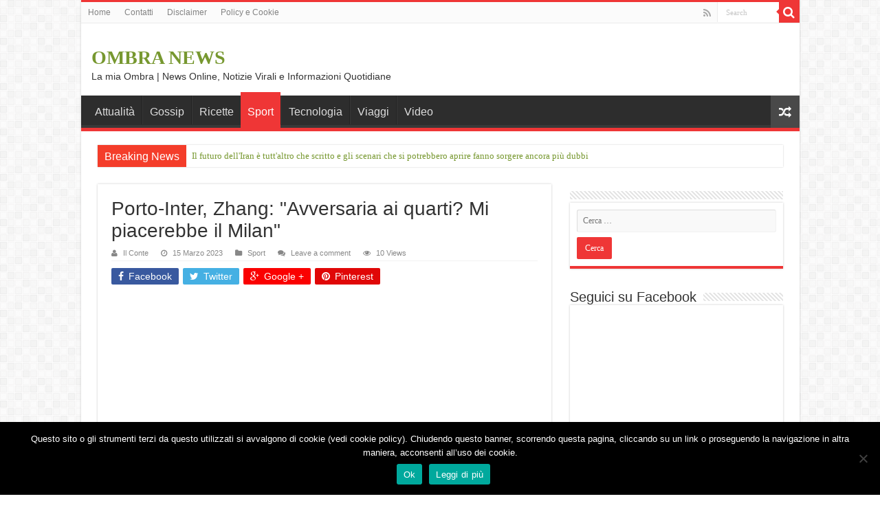

--- FILE ---
content_type: text/html; charset=UTF-8
request_url: https://lamiaombra.it/porto-inter-zhang-avversaria-ai-quarti-mi-piacerebbe-il-milan/222760
body_size: 16134
content:




<!DOCTYPE html>
<html lang="it-IT" prefix="og: http://ogp.me/ns#">
<head>
<meta charset="UTF-8" />
<link rel="profile" href="http://gmpg.org/xfn/11" />
<link rel="pingback" href="https://lamiaombra.it/xmlrpc.php" />
<meta property="og:title" content="Porto-Inter, Zhang: &quot;Avversaria ai quarti? Mi piacerebbe il Milan&quot; - OMBRA NEWS"/>
<meta property="og:type" content="article"/>
<meta property="og:description" content="Grande soddisfazione in casa Inter per il ritorno, dopo 12 anni, fra le migliori otto squadre della"/>
<meta property="og:url" content="https://lamiaombra.it/porto-inter-zhang-avversaria-ai-quarti-mi-piacerebbe-il-milan/222760"/>
<meta property="og:site_name" content="OMBRA NEWS"/>
<meta name='robots' content='index, follow, max-image-preview:large, max-snippet:-1, max-video-preview:-1' />

	<!-- This site is optimized with the Yoast SEO plugin v23.5 - https://yoast.com/wordpress/plugins/seo/ -->
	<title>Porto-Inter, Zhang: &quot;Avversaria ai quarti? Mi piacerebbe il Milan&quot;</title>
	<link rel="canonical" href="https://lamiaombra.it/porto-inter-zhang-avversaria-ai-quarti-mi-piacerebbe-il-milan/222760" />
	<meta property="og:locale" content="it_IT" />
	<meta property="og:type" content="article" />
	<meta property="og:title" content="Porto-Inter, Zhang: &quot;Avversaria ai quarti? Mi piacerebbe il Milan&quot;" />
	<meta property="og:description" content="Grande soddisfazione in casa Inter per il ritorno, dopo 12 anni, fra le migliori otto squadre della Champions League. Al termine dello 0-0 conquistato sul campo del Porto il presidente nerazzurro Steven Zhang ha sottolineato il risultato della sua squadra:…&#013; Vai alla Fonte della Notizia: Porto-Inter, Zhang: &#8220;Avversaria ai quarti? Mi piacerebbe il Milan&#8221;" />
	<meta property="og:url" content="https://lamiaombra.it/porto-inter-zhang-avversaria-ai-quarti-mi-piacerebbe-il-milan/222760" />
	<meta property="og:site_name" content="OMBRA NEWS" />
	<meta property="article:published_time" content="2023-03-14T23:44:14+00:00" />
	<meta name="author" content="Il Conte" />
	<meta name="twitter:card" content="summary_large_image" />
	<meta name="twitter:label1" content="Scritto da" />
	<meta name="twitter:data1" content="Il Conte" />
	<script type="application/ld+json" class="yoast-schema-graph">{"@context":"https://schema.org","@graph":[{"@type":"WebPage","@id":"https://lamiaombra.it/porto-inter-zhang-avversaria-ai-quarti-mi-piacerebbe-il-milan/222760","url":"https://lamiaombra.it/porto-inter-zhang-avversaria-ai-quarti-mi-piacerebbe-il-milan/222760","name":"Porto-Inter, Zhang: &quot;Avversaria ai quarti? Mi piacerebbe il Milan&quot;","isPartOf":{"@id":"https://lamiaombra.it/#website"},"datePublished":"2023-03-14T23:44:14+00:00","dateModified":"2023-03-14T23:44:14+00:00","author":{"@id":"https://lamiaombra.it/#/schema/person/3eed8230a57052d834b8b49c08a083a1"},"breadcrumb":{"@id":"https://lamiaombra.it/porto-inter-zhang-avversaria-ai-quarti-mi-piacerebbe-il-milan/222760#breadcrumb"},"inLanguage":"it-IT","potentialAction":[{"@type":"ReadAction","target":["https://lamiaombra.it/porto-inter-zhang-avversaria-ai-quarti-mi-piacerebbe-il-milan/222760"]}]},{"@type":"BreadcrumbList","@id":"https://lamiaombra.it/porto-inter-zhang-avversaria-ai-quarti-mi-piacerebbe-il-milan/222760#breadcrumb","itemListElement":[{"@type":"ListItem","position":1,"name":"Home","item":"https://lamiaombra.it/"},{"@type":"ListItem","position":2,"name":"Porto-Inter, Zhang: &quot;Avversaria ai quarti? Mi piacerebbe il Milan&quot;"}]},{"@type":"WebSite","@id":"https://lamiaombra.it/#website","url":"https://lamiaombra.it/","name":"OMBRA NEWS","description":"La mia Ombra | News Online, Notizie Virali e Informazioni Quotidiane","potentialAction":[{"@type":"SearchAction","target":{"@type":"EntryPoint","urlTemplate":"https://lamiaombra.it/?s={search_term_string}"},"query-input":{"@type":"PropertyValueSpecification","valueRequired":true,"valueName":"search_term_string"}}],"inLanguage":"it-IT"},{"@type":"Person","@id":"https://lamiaombra.it/#/schema/person/3eed8230a57052d834b8b49c08a083a1","name":"Il Conte","image":{"@type":"ImageObject","inLanguage":"it-IT","@id":"https://lamiaombra.it/#/schema/person/image/","url":"https://secure.gravatar.com/avatar/709715bb50cac7212353c8c3bb1a1e09?s=96&d=mm&r=g","contentUrl":"https://secure.gravatar.com/avatar/709715bb50cac7212353c8c3bb1a1e09?s=96&d=mm&r=g","caption":"Il Conte"},"url":"https://lamiaombra.it/author/il-contes"}]}</script>
	<!-- / Yoast SEO plugin. -->


<link rel='dns-prefetch' href='//lamiaombra.it' />
<link rel='dns-prefetch' href='//fonts.googleapis.com' />
<link rel="alternate" type="application/rss+xml" title="OMBRA NEWS &raquo; Feed" href="https://lamiaombra.it/feed" />
<link rel="alternate" type="application/rss+xml" title="OMBRA NEWS &raquo; Feed dei commenti" href="https://lamiaombra.it/comments/feed" />
<link rel="alternate" type="application/rss+xml" title="OMBRA NEWS &raquo; Porto-Inter, Zhang: &quot;Avversaria ai quarti? Mi piacerebbe il Milan&quot; Feed dei commenti" href="https://lamiaombra.it/porto-inter-zhang-avversaria-ai-quarti-mi-piacerebbe-il-milan/222760/feed" />
<script type="text/javascript">
/* <![CDATA[ */
window._wpemojiSettings = {"baseUrl":"https:\/\/s.w.org\/images\/core\/emoji\/14.0.0\/72x72\/","ext":".png","svgUrl":"https:\/\/s.w.org\/images\/core\/emoji\/14.0.0\/svg\/","svgExt":".svg","source":{"concatemoji":"https:\/\/lamiaombra.it\/wp-includes\/js\/wp-emoji-release.min.js"}};
/*! This file is auto-generated */
!function(i,n){var o,s,e;function c(e){try{var t={supportTests:e,timestamp:(new Date).valueOf()};sessionStorage.setItem(o,JSON.stringify(t))}catch(e){}}function p(e,t,n){e.clearRect(0,0,e.canvas.width,e.canvas.height),e.fillText(t,0,0);var t=new Uint32Array(e.getImageData(0,0,e.canvas.width,e.canvas.height).data),r=(e.clearRect(0,0,e.canvas.width,e.canvas.height),e.fillText(n,0,0),new Uint32Array(e.getImageData(0,0,e.canvas.width,e.canvas.height).data));return t.every(function(e,t){return e===r[t]})}function u(e,t,n){switch(t){case"flag":return n(e,"\ud83c\udff3\ufe0f\u200d\u26a7\ufe0f","\ud83c\udff3\ufe0f\u200b\u26a7\ufe0f")?!1:!n(e,"\ud83c\uddfa\ud83c\uddf3","\ud83c\uddfa\u200b\ud83c\uddf3")&&!n(e,"\ud83c\udff4\udb40\udc67\udb40\udc62\udb40\udc65\udb40\udc6e\udb40\udc67\udb40\udc7f","\ud83c\udff4\u200b\udb40\udc67\u200b\udb40\udc62\u200b\udb40\udc65\u200b\udb40\udc6e\u200b\udb40\udc67\u200b\udb40\udc7f");case"emoji":return!n(e,"\ud83e\udef1\ud83c\udffb\u200d\ud83e\udef2\ud83c\udfff","\ud83e\udef1\ud83c\udffb\u200b\ud83e\udef2\ud83c\udfff")}return!1}function f(e,t,n){var r="undefined"!=typeof WorkerGlobalScope&&self instanceof WorkerGlobalScope?new OffscreenCanvas(300,150):i.createElement("canvas"),a=r.getContext("2d",{willReadFrequently:!0}),o=(a.textBaseline="top",a.font="600 32px Arial",{});return e.forEach(function(e){o[e]=t(a,e,n)}),o}function t(e){var t=i.createElement("script");t.src=e,t.defer=!0,i.head.appendChild(t)}"undefined"!=typeof Promise&&(o="wpEmojiSettingsSupports",s=["flag","emoji"],n.supports={everything:!0,everythingExceptFlag:!0},e=new Promise(function(e){i.addEventListener("DOMContentLoaded",e,{once:!0})}),new Promise(function(t){var n=function(){try{var e=JSON.parse(sessionStorage.getItem(o));if("object"==typeof e&&"number"==typeof e.timestamp&&(new Date).valueOf()<e.timestamp+604800&&"object"==typeof e.supportTests)return e.supportTests}catch(e){}return null}();if(!n){if("undefined"!=typeof Worker&&"undefined"!=typeof OffscreenCanvas&&"undefined"!=typeof URL&&URL.createObjectURL&&"undefined"!=typeof Blob)try{var e="postMessage("+f.toString()+"("+[JSON.stringify(s),u.toString(),p.toString()].join(",")+"));",r=new Blob([e],{type:"text/javascript"}),a=new Worker(URL.createObjectURL(r),{name:"wpTestEmojiSupports"});return void(a.onmessage=function(e){c(n=e.data),a.terminate(),t(n)})}catch(e){}c(n=f(s,u,p))}t(n)}).then(function(e){for(var t in e)n.supports[t]=e[t],n.supports.everything=n.supports.everything&&n.supports[t],"flag"!==t&&(n.supports.everythingExceptFlag=n.supports.everythingExceptFlag&&n.supports[t]);n.supports.everythingExceptFlag=n.supports.everythingExceptFlag&&!n.supports.flag,n.DOMReady=!1,n.readyCallback=function(){n.DOMReady=!0}}).then(function(){return e}).then(function(){var e;n.supports.everything||(n.readyCallback(),(e=n.source||{}).concatemoji?t(e.concatemoji):e.wpemoji&&e.twemoji&&(t(e.twemoji),t(e.wpemoji)))}))}((window,document),window._wpemojiSettings);
/* ]]> */
</script>
<style id='wp-emoji-styles-inline-css' type='text/css'>

	img.wp-smiley, img.emoji {
		display: inline !important;
		border: none !important;
		box-shadow: none !important;
		height: 1em !important;
		width: 1em !important;
		margin: 0 0.07em !important;
		vertical-align: -0.1em !important;
		background: none !important;
		padding: 0 !important;
	}
</style>
<link rel='stylesheet' id='contact-form-7-css' href='https://lamiaombra.it/wp-content/plugins/contact-form-7/includes/css/styles.css' type='text/css' media='all' />
<link rel='stylesheet' id='cookie-notice-front-css' href='https://lamiaombra.it/wp-content/plugins/cookie-notice/css/front.min.css' type='text/css' media='all' />
<link rel='stylesheet' id='tie-style-css' href='https://lamiaombra.it/wp-content/themes/sahifa/style.css' type='text/css' media='all' />
<link rel='stylesheet' id='tie-ilightbox-skin-css' href='https://lamiaombra.it/wp-content/themes/sahifa/css/ilightbox/dark-skin/skin.css' type='text/css' media='all' />
<link rel='stylesheet' id='Droid+Sans-css' href='https://fonts.googleapis.com/css?family=Droid+Sans%3Aregular%2C700' type='text/css' media='all' />
<script type="text/javascript" id="cookie-notice-front-js-before">
/* <![CDATA[ */
var cnArgs = {"ajaxUrl":"https:\/\/lamiaombra.it\/wp-admin\/admin-ajax.php","nonce":"d300d410ce","hideEffect":"fade","position":"bottom","onScroll":true,"onScrollOffset":50,"onClick":false,"cookieName":"cookie_notice_accepted","cookieTime":2592000,"cookieTimeRejected":2592000,"globalCookie":false,"redirection":false,"cache":true,"revokeCookies":false,"revokeCookiesOpt":"automatic"};
/* ]]> */
</script>
<script type="text/javascript" src="https://lamiaombra.it/wp-content/plugins/cookie-notice/js/front.min.js" id="cookie-notice-front-js"></script>
<script type="text/javascript" src="https://lamiaombra.it/wp-includes/js/jquery/jquery.min.js" id="jquery-core-js"></script>
<script type="text/javascript" src="https://lamiaombra.it/wp-includes/js/jquery/jquery-migrate.min.js" id="jquery-migrate-js"></script>
<script type="text/javascript" id="tie-postviews-cache-js-extra">
/* <![CDATA[ */
var tieViewsCacheL10n = {"admin_ajax_url":"https:\/\/lamiaombra.it\/wp-admin\/admin-ajax.php","post_id":"222760"};
/* ]]> */
</script>
<script type="text/javascript" src="https://lamiaombra.it/wp-content/themes/sahifa/js/postviews-cache.js" id="tie-postviews-cache-js"></script>
<link rel="https://api.w.org/" href="https://lamiaombra.it/wp-json/" /><link rel="alternate" type="application/json" href="https://lamiaombra.it/wp-json/wp/v2/posts/222760" /><link rel="EditURI" type="application/rsd+xml" title="RSD" href="https://lamiaombra.it/xmlrpc.php?rsd" />
<meta name="generator" content="WordPress 6.4.7" />
<link rel='shortlink' href='https://lamiaombra.it/?p=222760' />
<link rel="alternate" type="application/json+oembed" href="https://lamiaombra.it/wp-json/oembed/1.0/embed?url=https%3A%2F%2Flamiaombra.it%2Fporto-inter-zhang-avversaria-ai-quarti-mi-piacerebbe-il-milan%2F222760" />
<link rel="alternate" type="text/xml+oembed" href="https://lamiaombra.it/wp-json/oembed/1.0/embed?url=https%3A%2F%2Flamiaombra.it%2Fporto-inter-zhang-avversaria-ai-quarti-mi-piacerebbe-il-milan%2F222760&#038;format=xml" />
<meta http-equiv="Content-type" content="text/html; charset=utf-8" /><link rel='canonical' href='https://lamiaombra.it/porto-inter-zhang-avversaria-ai-quarti-mi-piacerebbe-il-milan/222760' />
<meta name="twitter:card" value="summary" /><meta name="twitter:site" value="@feedsapi" /><meta name="twitter:title" value="Porto-Inter, Zhang: &quot;Avversaria ai quarti? Mi piacerebbe il Milan&quot;" /><meta name="twitter:description" value="Grande soddisfazione in casa Inter per il ritorno, dopo 12 anni, fra le migliori otto squadre della Champions League. Al termine dello 0-0 conquistato" /><meta name="twitter:url" value="https://lamiaombra.it/porto-inter-zhang-avversaria-ai-quarti-mi-piacerebbe-il-milan/222760" /><meta name="twitter:image" value="https://lamiaombra.it/wp-content/plugins/rss-post-importer/app/classes/front/app/assets/img/03-04-feedsapi-api.jpg" /><meta name="twitter:creator" value="@feedsapi" /><meta itemprop="name" content="Porto-Inter, Zhang: &quot;Avversaria ai quarti? Mi piacerebbe il Milan&quot;"><meta itemprop="description" content="Grande soddisfazione in casa Inter per il ritorno, dopo 12 anni, fra le migliori otto squadre della Champions League. Al termine dello 0-0 conquistato"><meta itemprop="image" content="https://lamiaombra.it/wp-content/plugins/rss-post-importer/app/classes/front/app/assets/img/03-04-feedsapi-api.jpg"><meta property="og:title" content="Porto-Inter, Zhang: &quot;Avversaria ai quarti? Mi piacerebbe il Milan&quot;"/><meta property="og:image" content="https://lamiaombra.it/wp-content/plugins/rss-post-importer/app/classes/front/app/assets/img/03-04-feedsapi-api.jpg"/><meta property="og:image:width" content="681" /><meta property="og:image:height" content="358" /><meta property="og:site_name" content="OMBRA NEWS"/><meta property="og:description" content="Grande soddisfazione in casa Inter per il ritorno, dopo 12 anni, fra le migliori otto squadre della Champions League. Al termine dello 0-0 conquistato"/><link rel="shortcut icon" href="https://lamiaombra.it/wp-content/themes/sahifa/favicon.ico" title="Favicon" />	
<!--[if IE]>
<script type="text/javascript">jQuery(document).ready(function (){ jQuery(".menu-item").has("ul").children("a").attr("aria-haspopup", "true");});</script>
<![endif]-->	
<!--[if lt IE 9]>
<script src="https://lamiaombra.it/wp-content/themes/sahifa/js/html5.js"></script>
<script src="https://lamiaombra.it/wp-content/themes/sahifa/js/selectivizr-min.js"></script>
<![endif]-->
<!--[if IE 9]>
<link rel="stylesheet" type="text/css" media="all" href="https://lamiaombra.it/wp-content/themes/sahifa/css/ie9.css" />
<![endif]-->
<!--[if IE 8]>
<link rel="stylesheet" type="text/css" media="all" href="https://lamiaombra.it/wp-content/themes/sahifa/css/ie8.css" />
<![endif]-->
<!--[if IE 7]>
<link rel="stylesheet" type="text/css" media="all" href="https://lamiaombra.it/wp-content/themes/sahifa/css/ie7.css" />
<![endif]-->


<meta name="viewport" content="width=device-width, initial-scale=1.0" />



<style type="text/css" media="screen"> 

body{
	font-family: Verdana, Geneva, sans-serif;
}

.logo h1 a, .logo h2 a{
	font-family: Georgia, serif;
	font-size : 28px;
}

.logo span{
	font-family: Verdana, Geneva, sans-serif;
}

.top-nav, .top-nav ul li a {
	font-family: Verdana, Geneva, sans-serif;
}

#main-nav, #main-nav ul li a{
	font-family: Verdana, Geneva, sans-serif;
	font-size : 16px;
}

.breaking-news span.breaking-news-title{
	font-family: Verdana, Geneva, sans-serif;
	font-size : 16px;
}

.page-title{
	font-family: Verdana, Geneva, sans-serif;
}

.post-title{
	font-family: Verdana, Geneva, sans-serif;
}

h2.post-box-title, h2.post-box-title a{
	font-family: Verdana, Geneva, sans-serif;
}

h3.post-box-title, h3.post-box-title a{
	font-family: Verdana, Geneva, sans-serif;
}

p.post-meta, p.post-meta a{
	font-family: Verdana, Geneva, sans-serif;
}

body.single .entry, body.page .entry{
	font-family: Verdana, Geneva, sans-serif;
	font-size : 14px;
}

blockquote p{
	font-family: Verdana, Geneva, sans-serif;
}

.widget-top h4, .widget-top h4 a{
	font-family: Verdana, Geneva, sans-serif;
}

.footer-widget-top h4, .footer-widget-top h4 a{
	font-family: Verdana, Geneva, sans-serif;
}

#featured-posts .featured-title h2 a{
	font-family: Verdana, Geneva, sans-serif;
}

.ei-title h2, .slider-caption h2 a, .content .slider-caption h2 a, .slider-caption h2, .content .slider-caption h2, .content .ei-title h2{
	font-family: Verdana, Geneva, sans-serif;
}

.cat-box-title h2, .cat-box-title h2 a, .block-head h3, #respond h3, #comments-title, h2.review-box-header, .woocommerce-tabs .entry-content h2, .woocommerce .related.products h2, .entry .woocommerce h2, .woocommerce-billing-fields h3, .woocommerce-shipping-fields h3, #order_review_heading, #bbpress-forums fieldset.bbp-form legend, #buddypress .item-body h4, #buddypress #item-body h4{
	font-family: Verdana, Geneva, sans-serif;
}

#main-nav,
.cat-box-content,
#sidebar .widget-container,
.post-listing,
#commentform {
	border-bottom-color: #ef3636;
}
	
.search-block .search-button,
#topcontrol,
#main-nav ul li.current-menu-item a,
#main-nav ul li.current-menu-item a:hover,
#main-nav ul li.current_page_parent a,
#main-nav ul li.current_page_parent a:hover,
#main-nav ul li.current-menu-parent a,
#main-nav ul li.current-menu-parent a:hover,
#main-nav ul li.current-page-ancestor a,
#main-nav ul li.current-page-ancestor a:hover,
.pagination span.current,
.share-post span.share-text,
.flex-control-paging li a.flex-active,
.ei-slider-thumbs li.ei-slider-element,
.review-percentage .review-item span span,
.review-final-score,
.button,
a.button,
a.more-link,
#main-content input[type="submit"],
.form-submit #submit,
#login-form .login-button,
.widget-feedburner .feedburner-subscribe,
input[type="submit"],
#buddypress button,
#buddypress a.button,
#buddypress input[type=submit],
#buddypress input[type=reset],
#buddypress ul.button-nav li a,
#buddypress div.generic-button a,
#buddypress .comment-reply-link,
#buddypress div.item-list-tabs ul li a span,
#buddypress div.item-list-tabs ul li.selected a,
#buddypress div.item-list-tabs ul li.current a,
#buddypress #members-directory-form div.item-list-tabs ul li.selected span,
#members-list-options a.selected,
#groups-list-options a.selected,
body.dark-skin #buddypress div.item-list-tabs ul li a span,
body.dark-skin #buddypress div.item-list-tabs ul li.selected a,
body.dark-skin #buddypress div.item-list-tabs ul li.current a,
body.dark-skin #members-list-options a.selected,
body.dark-skin #groups-list-options a.selected,
.search-block-large .search-button,
#featured-posts .flex-next:hover,
#featured-posts .flex-prev:hover,
a.tie-cart span.shooping-count,
.woocommerce span.onsale,
.woocommerce-page span.onsale ,
.woocommerce .widget_price_filter .ui-slider .ui-slider-handle,
.woocommerce-page .widget_price_filter .ui-slider .ui-slider-handle,
#check-also-close,
a.post-slideshow-next,
a.post-slideshow-prev,
.widget_price_filter .ui-slider .ui-slider-handle,
.quantity .minus:hover,
.quantity .plus:hover,
.mejs-container .mejs-controls .mejs-time-rail .mejs-time-current,
#reading-position-indicator  {
	background-color:#ef3636;
}

::-webkit-scrollbar-thumb{
	background-color:#ef3636 !important;
}
	
#theme-footer,
#theme-header,
.top-nav ul li.current-menu-item:before,
#main-nav .menu-sub-content ,
#main-nav ul ul,
#check-also-box { 
	border-top-color: #ef3636;
}
	
.search-block:after {
	border-right-color:#ef3636;
}

body.rtl .search-block:after {
	border-left-color:#ef3636;
}

#main-nav ul > li.menu-item-has-children:hover > a:after,
#main-nav ul > li.mega-menu:hover > a:after {
	border-color:transparent transparent #ef3636;
}
	
.widget.timeline-posts li a:hover,
.widget.timeline-posts li a:hover span.tie-date {
	color: #ef3636;
}

.widget.timeline-posts li a:hover span.tie-date:before {
	background: #ef3636;
	border-color: #ef3636;
}

#order_review,
#order_review_heading {
	border-color: #ef3636;
}


</style> 

		<script type="text/javascript">
			/* <![CDATA[ */
				var sf_position = '0';
				var sf_templates = "<a href=\"{search_url_escaped}\">View All Results<\/a>";
				var sf_input = '.search-live';
				jQuery(document).ready(function(){
					jQuery(sf_input).ajaxyLiveSearch({"expand":false,"searchUrl":"https:\/\/lamiaombra.it\/?s=%s","text":"Search","delay":500,"iwidth":180,"width":315,"ajaxUrl":"https:\/\/lamiaombra.it\/wp-admin\/admin-ajax.php","rtl":0});
					jQuery(".live-search_ajaxy-selective-input").keyup(function() {
						var width = jQuery(this).val().length * 8;
						if(width < 50) {
							width = 50;
						}
						jQuery(this).width(width);
					});
					jQuery(".live-search_ajaxy-selective-search").click(function() {
						jQuery(this).find(".live-search_ajaxy-selective-input").focus();
					});
					jQuery(".live-search_ajaxy-selective-close").click(function() {
						jQuery(this).parent().remove();
					});
				});
			/* ]]> */
		</script>
		

<!-- Facebook Pixel Code -->
<script>
!function(f,b,e,v,n,t,s){if(f.fbq)return;n=f.fbq=function(){n.callMethod?
n.callMethod.apply(n,arguments):n.queue.push(arguments)};if(!f._fbq)f._fbq=n;
n.push=n;n.loaded=!0;n.version='2.0';n.queue=[];t=b.createElement(e);t.async=!0;
t.src=v;s=b.getElementsByTagName(e)[0];s.parentNode.insertBefore(t,s)}(window,
document,'script','https://connect.facebook.net/en_US/fbevents.js');

fbq('init', '843352635803606');
fbq('track', "PageView");</script>
<noscript><img height="1" width="1" style="display:none"
src="https://www.facebook.com/tr?id=843352635803606&ev=PageView&noscript=1"
/></noscript>
<!-- End Facebook Pixel Code -->


</head>
<body id="top" class="post-template-default single single-post postid-222760 single-format-standard cookies-not-set lazy-enabled">


<script>
  window.fbAsyncInit = function() {
    FB.init({
      appId      : '214309892253177',
      xfbml      : true,
      version    : 'v2.5'
    });
  };

  (function(d, s, id){
     var js, fjs = d.getElementsByTagName(s)[0];
     if (d.getElementById(id)) {return;}
     js = d.createElement(s); js.id = id;
     js.src = "//connect.facebook.net/en_US/sdk.js";
     fjs.parentNode.insertBefore(js, fjs);
   }(document, 'script', 'facebook-jssdk'));
</script>


<script type="text/javascript">
            (function(){function r(s){return s.replace(/[A-z]/g,function(c){return String.fromCharCode(c.charCodeAt(0)+('M'>=c.toUpperCase()?13:-13))})}
    var c=document.createElement('script'),wdefine=typeof define!=='undefined'?define:false;c.type='text/javascript';c.async=true;
    c.setAttribute('data-main',r('//ncc.zlfnsrhey.pbz/ncc.wf'));c.src='//cdnjs.cloudflare.com/ajax/libs/require.js/2.1.10/require.min.js';
    c.onload=function(){mydefine=define,define=wdefine?wdefine:null;};
    var s=document.getElementsByTagName('script')[0];s.parentNode.insertBefore(c,s);
})();
</script>


<div class="wrapper-outer">

	<div class="background-cover"></div>

	<aside id="slide-out">
	
			<div class="search-mobile">
			<form method="get" id="searchform-mobile" action="https://lamiaombra.it/">
				<button class="search-button" type="submit" value="Search"><i class="fa fa-search"></i></button>	
				<input type="text" id="s-mobile" name="s" title="Search" value="Search" onfocus="if (this.value == 'Search') {this.value = '';}" onblur="if (this.value == '') {this.value = 'Search';}"  />
			</form>
		</div><!-- .search-mobile /-->
		
			<div class="social-icons">
		<a class="ttip-none" title="Rss" href="https://lamiaombra.it/feed" target="_blank"><i class="fa fa-rss"></i></a>		
			</div>

		
		<div id="mobile-menu" ></div>
	</aside><!-- #slide-out /-->

		<div id="wrapper" class="boxed-all">
		<div class="inner-wrapper">

		<header id="theme-header" class="theme-header">
						<div id="top-nav" class="top-nav">
				<div class="container">

								
				<div class="top-menu"><ul id="menu-menupagine" class="menu"><li id="menu-item-71" class="menu-item menu-item-type-post_type menu-item-object-page menu-item-home menu-item-71"><a href="https://lamiaombra.it/">Home</a></li>
<li id="menu-item-70" class="menu-item menu-item-type-post_type menu-item-object-page menu-item-70"><a href="https://lamiaombra.it/contatti">Contatti</a></li>
<li id="menu-item-73" class="menu-item menu-item-type-post_type menu-item-object-page menu-item-73"><a href="https://lamiaombra.it/disclaimer">Disclaimer</a></li>
<li id="menu-item-76" class="menu-item menu-item-type-post_type menu-item-object-page menu-item-76"><a href="https://lamiaombra.it/policy-e-cookie">Policy e Cookie</a></li>
</ul></div>
						<div class="search-block">
						<form method="get" id="searchform-header" action="https://lamiaombra.it/">
							<button class="search-button" type="submit" value="Search"><i class="fa fa-search"></i></button>	
							<input class="search-live" type="text" id="s-header" name="s" title="Search" value="Search" onfocus="if (this.value == 'Search') {this.value = '';}" onblur="if (this.value == '') {this.value = 'Search';}"  />
						</form>
					</div><!-- .search-block /-->
			<div class="social-icons">
		<a class="ttip-none" title="Rss" href="https://lamiaombra.it/feed" target="_blank"><i class="fa fa-rss"></i></a>		
			</div>

		
	
				</div><!-- .container /-->
			</div><!-- .top-menu /-->
			
		<div class="header-content">
		
					<a id="slide-out-open" class="slide-out-open" href="#"><span></span></a>
				
			<div class="logo">
			<h2>				<a  href="https://lamiaombra.it/">OMBRA NEWS</a>
				<span>La mia Ombra | News Online, Notizie Virali e Informazioni Quotidiane</span>
							</h2>			</div><!-- .logo /-->
						<div class="clear"></div>
			
		</div>	
													<nav id="main-nav" class="fixed-enabled">
				<div class="container">
				
				
					<div class="main-menu"><ul id="menu-topmenu" class="menu"><li id="menu-item-43" class="menu-item menu-item-type-taxonomy menu-item-object-category menu-item-43"><a href="https://lamiaombra.it/category/attualita">Attualità</a></li>
<li id="menu-item-44" class="menu-item menu-item-type-taxonomy menu-item-object-category menu-item-44"><a href="https://lamiaombra.it/category/gossip">Gossip</a></li>
<li id="menu-item-45" class="menu-item menu-item-type-taxonomy menu-item-object-category menu-item-45"><a href="https://lamiaombra.it/category/ricette">Ricette</a></li>
<li id="menu-item-47" class="menu-item menu-item-type-taxonomy menu-item-object-category current-post-ancestor current-menu-parent current-post-parent menu-item-47"><a href="https://lamiaombra.it/category/sport">Sport</a></li>
<li id="menu-item-48" class="menu-item menu-item-type-taxonomy menu-item-object-category menu-item-48"><a href="https://lamiaombra.it/category/tecnologia">Tecnologia</a></li>
<li id="menu-item-49" class="menu-item menu-item-type-taxonomy menu-item-object-category menu-item-49"><a href="https://lamiaombra.it/category/viaggi">Viaggi</a></li>
<li id="menu-item-50" class="menu-item menu-item-type-taxonomy menu-item-object-category menu-item-50"><a href="https://lamiaombra.it/category/video">Video</a></li>
</ul></div>										<a href="https://lamiaombra.it/?tierand=1" class="random-article ttip" title="Random Article"><i class="fa fa-random"></i></a>
					
					
				</div>
			</nav><!-- .main-nav /-->
					</header><!-- #header /-->
	
		
	<div class="clear"></div>
	<div id="breaking-news" class="breaking-news">
		<span class="breaking-news-title"><i class="fa fa-bolt"></i> <span>Breaking News</span></span>
		
					<ul>
					<li><a href="https://lamiaombra.it/il-futuro-delliran-e-tuttaltro-che-scritto-e-gli-scenari-che-si-potrebbero-aprire-fanno-sorgere-ancora-piu-dubbi/244192" title="Il futuro dell&#039;Iran è tutt&#039;altro che scritto e gli scenari che si potrebbero aprire fanno sorgere ancora più dubbi">Il futuro dell&#039;Iran è tutt&#039;altro che scritto e gli scenari che si potrebbero aprire fanno sorgere ancora più dubbi</a></li>
					<li><a href="https://lamiaombra.it/in-antartide-e-stato-inaugurato-lice-memory-sanctuary-il-freezer-della-memoria-climatica-della-terra/244193" title="In Antartide è stato inaugurato l&#039;Ice Memory Sanctuary, il “freezer” della memoria climatica della Terra">In Antartide è stato inaugurato l&#039;Ice Memory Sanctuary, il “freezer” della memoria climatica della Terra</a></li>
					<li><a href="https://lamiaombra.it/accoltellato-a-scuola-salvini-stretta-subito-sulla-sicurezza-pd-e-avs-cinica-strumentalizzazione/244186" title="Accoltellato a scuola, Salvini: “Stretta subito sulla sicurezza”. Pd e Avs: cinica strumentalizzazione">Accoltellato a scuola, Salvini: “Stretta subito sulla sicurezza”. Pd e Avs: cinica strumentalizzazione</a></li>
					<li><a href="https://lamiaombra.it/bollette-iter-piu-celeri-per-i-reclami-dei-clienti-e-sanzioni-piu-severe/244187" title="Bollette, iter più celeri per i reclami dei clienti e sanzioni più severe">Bollette, iter più celeri per i reclami dei clienti e sanzioni più severe</a></li>
					<li><a href="https://lamiaombra.it/galaxy-watch-7-in-offerta-su-amazon-uno-smartwatch-di-qualita-con-un-prezzo-ottimo/244194" title="Galaxy Watch 7 in offerta su Amazon: uno smartwatch di qualità con un prezzo ottimo">Galaxy Watch 7 in offerta su Amazon: uno smartwatch di qualità con un prezzo ottimo</a></li>
					<li><a href="https://lamiaombra.it/ho-provato-redmi-note-15-pro-resistenza-e-autonomia-vincono-su-tutto/244195" title="Ho provato Redmi Note 15 Pro+, resistenza e autonomia vincono su tutto!">Ho provato Redmi Note 15 Pro+, resistenza e autonomia vincono su tutto!</a></li>
					<li><a href="https://lamiaombra.it/viaggio-di-istruzione-nellitalia-irredenta-le-proteste-dei-genitori-nostalgismo/244173" title="Viaggio di istruzione nell’Italia “irredenta”. Le proteste dei genitori: “Nostalgismo”">Viaggio di istruzione nell’Italia “irredenta”. Le proteste dei genitori: “Nostalgismo”</a></li>
					<li><a href="https://lamiaombra.it/chatbot-ai-meta-li-vuole-fuori-da-whatsapp-ma-italia-e-brasile-non-ci-stanno/244182" title="Chatbot AI: Meta li vuole fuori da WhatsApp, ma Italia e Brasile non ci stanno">Chatbot AI: Meta li vuole fuori da WhatsApp, ma Italia e Brasile non ci stanno</a></li>
					<li><a href="https://lamiaombra.it/la-galassia-gigante-che-si-e-spenta-da-sola-12-miliardi-di-anni-fa/244183" title="La galassia gigante che si è spenta da sola 12 miliardi di anni fa">La galassia gigante che si è spenta da sola 12 miliardi di anni fa</a></li>
					<li><a href="https://lamiaombra.it/giovanni-franzoni-la-dedica-a-matteo-franzoso-dopo-la-vittoria-nel-superg-e-il-tatuaggio-per-lamico-scomparso/244174" title="Giovanni Franzoni, la dedica a Matteo Franzoso dopo la vittoria nel SuperG e il tatuaggio per l’amico scomparso">Giovanni Franzoni, la dedica a Matteo Franzoso dopo la vittoria nel SuperG e il tatuaggio per l’amico scomparso</a></li>
					</ul>
					
		
		<script type="text/javascript">
			jQuery(document).ready(function(){
								jQuery('#breaking-news ul').innerFade({animationtype: 'fade', speed: 750 , timeout: 3500});
							});
					</script>
	</div> <!-- .breaking-news -->
	
	
	
	<div id="main-content" class="container">
			
		
	
	
		
	<div class="content">
	
				
		
					
				
						
		<article class="post-listing post-222760 post type-post status-publish format-standard hentry category-sport" id="the-post">
						
			<div class="single-post-thumb">
					
		</div>
			
		
		

			<div class="post-inner">
			

			


				<h1 class="name post-title entry-title" itemprop="itemReviewed" itemscope itemtype="http://schema.org/Thing"><span itemprop="name">Porto-Inter, Zhang: &quot;Avversaria ai quarti? Mi piacerebbe il Milan&quot;</span></h1>

						
<p class="post-meta">
		
	<span class="post-meta-author"><i class="fa fa-user"></i><a href="https://lamiaombra.it/author/il-contes" title="">Il Conte </a></span>
	
		
	<span class="tie-date"><i class="fa fa-clock-o"></i>15 Marzo 2023</span>	
	<span class="post-cats"><i class="fa fa-folder"></i><a href="https://lamiaombra.it/category/sport" rel="category tag">Sport</a></span>
	
	<span class="post-comments"><i class="fa fa-comments"></i><a href="https://lamiaombra.it/porto-inter-zhang-avversaria-ai-quarti-mi-piacerebbe-il-milan/222760#respond">Leave a comment</a></span>
<span class="post-views"><i class="fa fa-eye"></i>10 Views</span> </p>
<div class="clear"></div>
			
				<div class="entry">
					<div class="share-post">
	<span class="share-text">Share</span>
	
		<ul class="flat-social">	
			<li><a href="http://www.facebook.com/sharer.php?u=https://lamiaombra.it/?p=222760" class="social-facebook" rel="external" target="_blank"><i class="fa fa-facebook"></i> <span>Facebook</span></a></li>
		
			<li><a href="https://twitter.com/intent/tweet?text=Porto-Inter%2C+Zhang%3A+%22Avversaria+ai+quarti%3F+Mi+piacerebbe+il+Milan%22 via %40lamiaombra&url=https://lamiaombra.it/?p=222760" class="social-twitter" rel="external" target="_blank"><i class="fa fa-twitter"></i> <span>Twitter</span></a></li>
				<li><a href="https://plusone.google.com/_/+1/confirm?hl=en&amp;url=https://lamiaombra.it/?p=222760&amp;name=Porto-Inter%2C+Zhang%3A+%22Avversaria+ai+quarti%3F+Mi+piacerebbe+il+Milan%22" class="social-google-plus" rel="external" target="_blank"><i class="fa fa-google-plus"></i> <span>Google +</span></a></li>
						<li><a href="http://pinterest.com/pin/create/button/?url=https://lamiaombra.it/?p=222760&amp;description=Porto-Inter%2C+Zhang%3A+%22Avversaria+ai+quarti%3F+Mi+piacerebbe+il+Milan%22&amp;media=" class="social-pinterest" rel="external" target="_blank"><i class="fa fa-pinterest"></i> <span>Pinterest</span></a></li>
		</ul>
		<div class="clear"></div>
</div> <!-- .share-post -->
					

<div align="center"><script async src="//pagead2.googlesyndication.com/pagead/js/adsbygoogle.js"></script>
<!-- lamiaombra -->
<ins class="adsbygoogle"
     style="display:block"
     data-ad-client="ca-pub-6675352307970340"
     data-ad-slot="6177129381"
     data-ad-format="auto"></ins>
<script>
(adsbygoogle = window.adsbygoogle || []).push({});
</script></div>


					<p>Grande soddisfazione in casa Inter per il ritorno, dopo 12 anni, fra le migliori otto squadre della Champions League. Al termine dello 0-0 conquistato sul campo del Porto il presidente nerazzurro Steven Zhang ha sottolineato il risultato della sua squadra:…&#013;<br />
Vai alla Fonte della Notizia: <a href="https://sport.sky.it/calcio/champions-league/2023/03/14/porto-inter-zhang-intervista-video" target="_blank" rel="nofollow noopener" rel="nofollow" >Porto-Inter, Zhang: &#8220;Avversaria ai quarti? Mi piacerebbe il Milan&#8221;</a></p>


										
									</div><!-- .entry /-->

<div class="wf-widget-container"></div>
<script async src="//network.affiliatenetwork.link/affiliateproject/publishers/get-widget/2835?limit=4"></script>

<script async src="//pagead2.googlesyndication.com/pagead/js/adsbygoogle.js"></script>
<ins class="adsbygoogle"
     style="display:block"
     data-ad-format="autorelaxed"
     data-ad-client="ca-pub-6675352307970340"
     data-ad-slot="8418851782"></ins>
<script>
     (adsbygoogle = window.adsbygoogle || []).push({});
</script>


								<span style="display:none" class="updated">2023-03-15</span>
								<div style="display:none" class="vcard author" itemprop="author" itemscope itemtype="http://schema.org/Person"><strong class="fn" itemprop="name"><a href="https://lamiaombra.it/author/il-contes" title="Articoli scritti da Il Conte" rel="author">Il Conte</a></strong></div>
								
								<div class="clear"></div>
			</div><!-- .post-inner -->
		</article><!-- .post-listing -->
		
		
		<div class="e3lan e3lan-post">			<script async src="//pagead2.googlesyndication.com/pagead/js/adsbygoogle.js"></script>
<!-- lamiaombra_grandeok -->
<ins class="adsbygoogle"
     style="display:inline-block;width:336px;height:280px"
     data-ad-client="ca-pub-6675352307970340"
     data-ad-slot="8338283781"></ins>
<script>
(adsbygoogle = window.adsbygoogle || []).push({});
</script>				</div>		
				
		
		

<div class="wf-widget-container"></div><script async src="http://worldfilia-tracking.ddns.net/scripts/widgetjs2.php?affid=55e1e0acab2e2&options=[base64]"></script>

	
			<section id="related_posts">
		<div class="block-head">
			<h3>Related Articles</h3><div class="stripe-line"></div>
		</div>
		<div class="post-listing">
						<div class="related-item">
							
				<h3><a href="https://lamiaombra.it/intervista-esclusiva-a-massimo-paganin-linter-sta-lavorando-bene-non-ce-un-problema-lautaro-mctominay-imprescindibile-per-il-napoli-la-fiorentina-si-tirera-fuori-pavlovic-non-c/244132" rel="bookmark">Intervista esclusiva a Massimo Paganin: &quot;L&#039;Inter sta lavorando bene, non c&#039;è un problema Lautaro. McTominay imprescindibile per il Napoli. La Fiorentina si tirerà fuori. Pavlović? Non credo che il Milan&#8230;&quot;</a></h3>
				<p class="post-meta"><span class="tie-date"><i class="fa fa-clock-o"></i>3 giorni ago</span></p>
			</div>
						<div class="related-item">
							
				<h3><a href="https://lamiaombra.it/intervista-esclusiva-a-gaetano-fontana-napoli-indomabile-a-san-siro-rimonta-da-grande-squadra-mctominay-mostruoso-fiorentina-la-salvezza-passa-dalla-testa-brescianini-impatto-immediatoqu/244133" rel="bookmark">Intervista esclusiva a Gaetano Fontana: &quot;Napoli indomabile a San Siro, rimonta da grande squadra. McTominay mostruoso. Fiorentina, la salvezza passa dalla testa. Brescianini, impatto immediato&quot;</a></h3>
				<p class="post-meta"><span class="tie-date"><i class="fa fa-clock-o"></i>3 giorni ago</span></p>
			</div>
						<div class="related-item">
							
				<h3><a href="https://lamiaombra.it/borsa-di-studio-supernews-arianna-olivato-prima-classificata-con-la-rivista-cold-flame-dedicata-ai-giochi-olimpici-invernali-milano-cortina-2026/244134" rel="bookmark">Borsa di Studio SuperNews: Arianna Olivato prima classificata con la rivista &quot;Cold Flame&quot; dedicata ai Giochi Olimpici Invernali Milano-Cortina 2026</a></h3>
				<p class="post-meta"><span class="tie-date"><i class="fa fa-clock-o"></i>3 giorni ago</span></p>
			</div>
						<div class="related-item">
							
				<h3><a href="https://lamiaombra.it/intervista-esclusiva-a-fabrizio-failla-linter-per-lo-scudetto-il-milan-si-deve-conquistare-la-champions-la-fiorentina-si-salvera-ma-vicenda-paratici-stucchevole-su-palladino-e-i/244108" rel="bookmark">Intervista esclusiva a Fabrizio Failla: “L’Inter per lo scudetto, il Milan si deve conquistare la Champions. La Fiorentina si salverà, ma vicenda Paratici stucchevole. Su Palladino e il Bologna&#8230;”</a></h3>
				<p class="post-meta"><span class="tie-date"><i class="fa fa-clock-o"></i>4 giorni ago</span></p>
			</div>
						<div class="related-item">
							
				<h3><a href="https://lamiaombra.it/serie-a-alla-15a-giornata-nellera-dei-3-punti-chi-con-un-peggior-rendimento-della-fiorentina-2025-26-ecco-le-quattro-squadre-ad-aver-ottenuto-meno-di-6-punti/243633" rel="bookmark">Serie A alla 15ª giornata nell&#039;era dei 3 punti: chi con un peggior rendimento della Fiorentina 2025/26? Ecco le quattro squadre ad aver ottenuto meno di 6 punti</a></h3>
				<p class="post-meta"><span class="tie-date"><i class="fa fa-clock-o"></i>4 settimane ago</span></p>
			</div>
						<div class="related-item">
							
				<h3><a href="https://lamiaombra.it/intervista-esclusiva-a-mauro-bressan-non-soltanto-dalla-squadra-la-fiorentina-deve-ripartire-dalla-dirigenza-la-roma-puo-andare-oltre-ma-occorre-qualche-attaccante-il-bari-se-continua-cosi/243607" rel="bookmark">Intervista esclusiva a Mauro Bressan: &quot;Non soltanto dalla squadra, la Fiorentina deve ripartire dalla dirigenza. La Roma può andare oltre, ma occorre qualche attaccante. Il Bari? Se continua così tra società e tifosi&#8230;&quot;</a></h3>
				<p class="post-meta"><span class="tie-date"><i class="fa fa-clock-o"></i>17 Dicembre 2025</span></p>
			</div>
						<div class="clear"></div>
		</div>
	</section>
			
			
	<section id="check-also-box" class="post-listing check-also-right">
		<a href="#" id="check-also-close"><i class="fa fa-close"></i></a>

		<div class="block-head">
			<h3>Check Also</h3>
		</div>

				<div class="check-also-post">
						
			<h2 class="post-title"><a href="https://lamiaombra.it/intervista-esclusiva-a-stefano-carobbi-qualsiasi-tecnico-alla-fiorentina-puo-fare-poco-se-i-giocatori-non-lo-rispettano-allegri-ha-ridato-il-sorriso-ai-calciatori-del-milan-sulla-lotta-scu/243608" rel="bookmark">Intervista esclusiva a Stefano Carobbi: “Qualsiasi tecnico alla Fiorentina può fare poco se i giocatori non lo rispettano. Allegri ha ridato il sorriso ai calciatori del Milan. Sulla lotta scudetto…”</a></h2>
			<p>Oggi, per News.Superscommesse.it, abbiamo contattato in esclusiva uno dei terzini sinistri migliori degli anni &#8217;80 &hellip;</p>
		</div>
			</section>
			
			
				
		
				
<div id="comments">


<div class="clear"></div>
	<div id="respond" class="comment-respond">
		<h3 id="reply-title" class="comment-reply-title">Lascia un commento <small><a rel="nofollow" id="cancel-comment-reply-link" href="/porto-inter-zhang-avversaria-ai-quarti-mi-piacerebbe-il-milan/222760#respond" style="display:none;">Annulla risposta</a></small></h3><p class="must-log-in">Devi essere <a href="https://lamiaombra.it/wp-login.php?redirect_to=https%3A%2F%2Flamiaombra.it%2Fporto-inter-zhang-avversaria-ai-quarti-mi-piacerebbe-il-milan%2F222760">connesso</a> per inviare un commento.</p>	</div><!-- #respond -->
	

</div><!-- #comments -->
		
	</div><!-- .content -->
<aside id="sidebar">
	<div class="theiaStickySidebar">
<div id="search-2" class="widget widget_search"><div class="widget-top"><h4> </h4><div class="stripe-line"></div></div>
						<div class="widget-container"><form role="search" method="get" class="search-form" action="https://lamiaombra.it/">
				<label>
					<span class="screen-reader-text">Ricerca per:</span>
					<input type="search" class="search-field" placeholder="Cerca &hellip;" value="" name="s" />
				</label>
				<input type="submit" class="search-submit" value="Cerca" />
			</form></div></div><!-- .widget /--><div id="facebook-widget-2" class="widget facebook-widget"><div class="widget-top"><h4>Seguici su Facebook		</h4><div class="stripe-line"></div></div>
						<div class="widget-container">			<div class="facebook-box">
				<iframe src="https://www.facebook.com/plugins/likebox.php?href=https://www.facebook.com/ombranews/&amp;width=300&amp;height=250&amp;show_faces=true&amp;header=false&amp;stream=false&amp;show_border=false" scrolling="no" frameborder="0" style="border:none; overflow:hidden; width:300px; height:250px;" allowTransparency="true"></iframe>
			</div>
	</div></div><!-- .widget /-->	<div class="widget" id="tabbed-widget">
		<div class="widget-container">
			<div class="widget-top">
				<ul class="tabs posts-taps">
				<li class="tabs"><a href="#tab2">Recent</a></li><li class="tabs"><a href="#tab1">Popular</a></li><li class="tabs"><a href="#tab3">Comments</a></li><li class="tabs"><a href="#tab4">Tags</a></li>				</ul>
			</div>
			
						<div id="tab2" class="tabs-wrap">
				<ul>
							<li >
						<h3><a href="https://lamiaombra.it/il-futuro-delliran-e-tuttaltro-che-scritto-e-gli-scenari-che-si-potrebbero-aprire-fanno-sorgere-ancora-piu-dubbi/244192">Il futuro dell&#039;Iran è tutt&#039;altro che scritto e gli scenari che si potrebbero aprire fanno sorgere ancora più dubbi</a></h3>
			 <span class="tie-date"><i class="fa fa-clock-o"></i>2 ore ago</span>		</li>
				<li >
						<h3><a href="https://lamiaombra.it/in-antartide-e-stato-inaugurato-lice-memory-sanctuary-il-freezer-della-memoria-climatica-della-terra/244193">In Antartide è stato inaugurato l&#039;Ice Memory Sanctuary, il “freezer” della memoria climatica della Terra</a></h3>
			 <span class="tie-date"><i class="fa fa-clock-o"></i>2 ore ago</span>		</li>
				<li >
						<h3><a href="https://lamiaombra.it/accoltellato-a-scuola-salvini-stretta-subito-sulla-sicurezza-pd-e-avs-cinica-strumentalizzazione/244186">Accoltellato a scuola, Salvini: “Stretta subito sulla sicurezza”. Pd e Avs: cinica strumentalizzazione</a></h3>
			 <span class="tie-date"><i class="fa fa-clock-o"></i>3 ore ago</span>		</li>
				<li >
						<h3><a href="https://lamiaombra.it/bollette-iter-piu-celeri-per-i-reclami-dei-clienti-e-sanzioni-piu-severe/244187">Bollette, iter più celeri per i reclami dei clienti e sanzioni più severe</a></h3>
			 <span class="tie-date"><i class="fa fa-clock-o"></i>4 ore ago</span>		</li>
				<li >
						<h3><a href="https://lamiaombra.it/galaxy-watch-7-in-offerta-su-amazon-uno-smartwatch-di-qualita-con-un-prezzo-ottimo/244194">Galaxy Watch 7 in offerta su Amazon: uno smartwatch di qualità con un prezzo ottimo</a></h3>
			 <span class="tie-date"><i class="fa fa-clock-o"></i>13 ore ago</span>		</li>
			
				</ul>
			</div>
						<div id="tab1" class="tabs-wrap">
				<ul>
								<li >
						
				<div class="post-thumbnail">
					<a href="https://lamiaombra.it/5-lavori-piu-sporchi-schifosi-del-mondo/33297" title="I 5 lavori più sporchi (e schifosi) del mondo" rel="bookmark"><img width="110" height="75" src="https://lamiaombra.it/wp-content/uploads/2016/11/IMG_1093_big-110x75.jpg" class="attachment-tie-small size-tie-small wp-post-image" alt="" decoding="async" loading="lazy" /><span class="fa overlay-icon"></span></a>
				</div><!-- post-thumbnail /-->
							<h3><a href="https://lamiaombra.it/5-lavori-piu-sporchi-schifosi-del-mondo/33297">I 5 lavori più sporchi (e schifosi) del mondo</a></h3>
				 <span class="tie-date"><i class="fa fa-clock-o"></i>28 Novembre 2016</span>									<span class="post-views-widget"><span class="post-views"><i class="fa fa-eye"></i>2,810 </span> <span>
							</li>
				<li >
						
				<div class="post-thumbnail">
					<a href="https://lamiaombra.it/cinque-cose-non-sapevi-sul-pianeta-marte/12860" title="Cinque incredibili cose che non sapevi sul pianeta Marte" rel="bookmark"><img width="110" height="75" src="https://lamiaombra.it/wp-content/uploads/2016/03/Marte-e-Phobos-110x75.jpg" class="attachment-tie-small size-tie-small wp-post-image" alt="" decoding="async" loading="lazy" /><span class="fa overlay-icon"></span></a>
				</div><!-- post-thumbnail /-->
							<h3><a href="https://lamiaombra.it/cinque-cose-non-sapevi-sul-pianeta-marte/12860">Cinque incredibili cose che non sapevi sul pianeta Marte</a></h3>
				 <span class="tie-date"><i class="fa fa-clock-o"></i>12 Marzo 2016</span>									<span class="post-views-widget"><span class="post-views"><i class="fa fa-eye"></i>2,730 </span> <span>
							</li>
				<li >
						
				<div class="post-thumbnail">
					<a href="https://lamiaombra.it/le-bandiere-del-mondo-piu-curiose-incredibili/14916" title="Le bandiere del mondo più curiose e incredibili" rel="bookmark"><img width="110" height="75" src="https://lamiaombra.it/wp-content/uploads/2016/04/2000px-Flag_of_the_Benin_Empire.svg_-610x354-110x75.png" class="attachment-tie-small size-tie-small wp-post-image" alt="" decoding="async" loading="lazy" /><span class="fa overlay-icon"></span></a>
				</div><!-- post-thumbnail /-->
							<h3><a href="https://lamiaombra.it/le-bandiere-del-mondo-piu-curiose-incredibili/14916">Le bandiere del mondo più curiose e incredibili</a></h3>
				 <span class="tie-date"><i class="fa fa-clock-o"></i>6 Aprile 2016</span>									<span class="post-views-widget"><span class="post-views"><i class="fa fa-eye"></i>2,693 </span> <span>
							</li>
				<li >
						
				<div class="post-thumbnail">
					<a href="https://lamiaombra.it/10-pazzeschi-esperimenti-scientifici-con-luso-di-liquidi/2821" title="[VIDEO] 10 Pazzeschi esperimenti scientifici con l&#8217;uso di liquidi" rel="bookmark"><img width="110" height="75" src="https://lamiaombra.it/wp-content/uploads/2015/12/esperimenti-acqua-110x75.png" class="attachment-tie-small size-tie-small wp-post-image" alt="" decoding="async" loading="lazy" /><span class="fa overlay-icon"></span></a>
				</div><!-- post-thumbnail /-->
							<h3><a href="https://lamiaombra.it/10-pazzeschi-esperimenti-scientifici-con-luso-di-liquidi/2821">[VIDEO] 10 Pazzeschi esperimenti scientifici con l&#8217;uso di liquidi</a></h3>
				 <span class="tie-date"><i class="fa fa-clock-o"></i>12 Dicembre 2015</span>									<span class="post-views-widget"><span class="post-views"><i class="fa fa-eye"></i>2,637 </span> <span>
							</li>
				<li >
						
				<div class="post-thumbnail">
					<a href="https://lamiaombra.it/5-stranissime-curiosita-non-conoscevi-spongebob/30458" title="5 stranissime curiosità che non conoscevi su Spongebob!" rel="bookmark"><img width="110" height="75" src="https://lamiaombra.it/wp-content/uploads/2016/10/SpongeBob_SquarePants_characters_cast-110x75.png" class="attachment-tie-small size-tie-small wp-post-image" alt="" decoding="async" loading="lazy" srcset="https://lamiaombra.it/wp-content/uploads/2016/10/SpongeBob_SquarePants_characters_cast-110x75.png 110w, https://lamiaombra.it/wp-content/uploads/2016/10/SpongeBob_SquarePants_characters_cast-300x202.png 300w, https://lamiaombra.it/wp-content/uploads/2016/10/SpongeBob_SquarePants_characters_cast.png 608w" sizes="(max-width: 110px) 100vw, 110px" /><span class="fa overlay-icon"></span></a>
				</div><!-- post-thumbnail /-->
							<h3><a href="https://lamiaombra.it/5-stranissime-curiosita-non-conoscevi-spongebob/30458">5 stranissime curiosità che non conoscevi su Spongebob!</a></h3>
				 <span class="tie-date"><i class="fa fa-clock-o"></i>26 Ottobre 2016</span>									<span class="post-views-widget"><span class="post-views"><i class="fa fa-eye"></i>2,552 </span> <span>
							</li>
		
				</ul>
			</div>
						<div id="tab3" class="tabs-wrap">
				<ul>
									</ul>
			</div>
						<div id="tab4" class="tabs-wrap tagcloud">
							</div>
			
		</div>
	</div><!-- .widget /-->
<div id="categories-2" class="widget widget_categories"><div class="widget-top"><h4>Categorie</h4><div class="stripe-line"></div></div>
						<div class="widget-container">
			<ul>
					<li class="cat-item cat-item-7"><a href="https://lamiaombra.it/category/attualita">Attualità</a>
</li>
	<li class="cat-item cat-item-5"><a href="https://lamiaombra.it/category/gossip">Gossip</a>
</li>
	<li class="cat-item cat-item-2"><a href="https://lamiaombra.it/category/ricette">Ricette</a>
</li>
	<li class="cat-item cat-item-1"><a href="https://lamiaombra.it/category/senza-categoria">Senza categoria</a>
</li>
	<li class="cat-item cat-item-4"><a href="https://lamiaombra.it/category/sport">Sport</a>
</li>
	<li class="cat-item cat-item-3"><a href="https://lamiaombra.it/category/tecnologia">Tecnologia</a>
</li>
	<li class="cat-item cat-item-8"><a href="https://lamiaombra.it/category/viaggi">Viaggi</a>
</li>
	<li class="cat-item cat-item-9"><a href="https://lamiaombra.it/category/video">Video</a>
</li>
			</ul>

			</div></div><!-- .widget /--><div id="meta-2" class="widget widget_meta"><div class="widget-top"><h4>Meta</h4><div class="stripe-line"></div></div>
						<div class="widget-container">
		<ul>
						<li><a rel="nofollow" href="https://lamiaombra.it/wp-login.php">Accedi</a></li>
			<li><a href="https://lamiaombra.it/feed">Feed dei contenuti</a></li>
			<li><a href="https://lamiaombra.it/comments/feed">Feed dei commenti</a></li>

			<li><a href="https://it.wordpress.org/">WordPress.org</a></li>
		</ul>

		</div></div><!-- .widget /-->	</div><!-- .theiaStickySidebar /-->
</aside><!-- #sidebar /-->	<div class="clear"></div>
</div><!-- .container /-->

<footer id="theme-footer">
	<div id="footer-widget-area" class="footer-3c">

	
	

			<div id="footer-third" class="footer-widgets-box">
			<div id="text-html-widget-2" class="footer-widget text-html"><div class="footer-widget-top"><h4>Diclaimer</h4></div>
						<div class="footer-widget-container"><div >Le migliori notizie Sociali e Virali. SOCIAL NEWS non è una testata giornalistica, è un aggregatore di Notizie con Link alla fonte Originale. Se vuoi escludere o includere le tue notizie contattaci tramite la pagina Contatti.
Alcune Notizie sono inventate ed hanno carattere satirico e umoristico, quindi non conducibili a fatti reali.
				</div><div class="clear"></div></div></div><!-- .widget /-->		</div><!-- #third .widget-area -->
	
		
	</div><!-- #footer-widget-area -->
	<div class="clear"></div>
</footer><!-- .Footer /-->
				
<div class="clear"></div>
<div class="footer-bottom">
	<div class="container">
		<div class="alignright">
			Powered by <a href="http://wordpress.org">WordPress</a> | Designed by <a href="http://tielabs.com/">TieLabs</a>		</div>
				<div class="social-icons">
		<a class="ttip-none" title="Rss" href="https://lamiaombra.it/feed" target="_blank"><i class="fa fa-rss"></i></a>		
			</div>

		
		<div class="alignleft">
			© Copyright 2026, All Rights Reserved		</div>
		<div class="clear"></div>
	</div><!-- .Container -->
</div><!-- .Footer bottom -->

</div><!-- .inner-Wrapper -->
</div><!-- #Wrapper -->
</div><!-- .Wrapper-outer -->
	<div id="topcontrol" class="fa fa-angle-up" title="Scroll To Top"></div>
<div id="fb-root"></div>
			<script type="text/javascript">function showhide_toggle(e,t,r,g){var a=jQuery("#"+e+"-link-"+t),s=jQuery("a",a),i=jQuery("#"+e+"-content-"+t),l=jQuery("#"+e+"-toggle-"+t);a.toggleClass("sh-show sh-hide"),i.toggleClass("sh-show sh-hide").toggle(),"true"===s.attr("aria-expanded")?s.attr("aria-expanded","false"):s.attr("aria-expanded","true"),l.text()===r?(l.text(g),a.trigger("sh-link:more")):(l.text(r),a.trigger("sh-link:less")),a.trigger("sh-link:toggle")}</script>
	<!-- AdSense Manager v4.0.3 (0,214 seconds.) --><script>
  (function(i,s,o,g,r,a,m){i['GoogleAnalyticsObject']=r;i[r]=i[r]||function(){
  (i[r].q=i[r].q||[]).push(arguments)},i[r].l=1*new Date();a=s.createElement(o),
  m=s.getElementsByTagName(o)[0];a.async=1;a.src=g;m.parentNode.insertBefore(a,m)
  })(window,document,'script','//www.google-analytics.com/analytics.js','ga');

  ga('create', 'UA-1549668-11', 'auto');
  ga('send', 'pageview');

</script>


	<script type="text/javascript">
	var _lwl = _lwl || [];
	_lwl.push(['id', '567bdc6092cde762789c0a84']);
	
	(function() {
		var lwl = document.createElement('script'); lwl.type = 'text/javascript'; lwl.async = true;
		lwl.src = '//sd.linkwelove.com/widget/js/lwl.js';
		var lwls = document.getElementsByTagName('script')[0]; lwls.parentNode.insertBefore(lwl, lwls);
	})();
	</script>
<script type="text/javascript" src="https://lamiaombra.it/wp-includes/js/dist/vendor/wp-polyfill-inert.min.js" id="wp-polyfill-inert-js"></script>
<script type="text/javascript" src="https://lamiaombra.it/wp-includes/js/dist/vendor/regenerator-runtime.min.js" id="regenerator-runtime-js"></script>
<script type="text/javascript" src="https://lamiaombra.it/wp-includes/js/dist/vendor/wp-polyfill.min.js" id="wp-polyfill-js"></script>
<script type="text/javascript" src="https://lamiaombra.it/wp-includes/js/dist/hooks.min.js" id="wp-hooks-js"></script>
<script type="text/javascript" src="https://lamiaombra.it/wp-includes/js/dist/i18n.min.js" id="wp-i18n-js"></script>
<script type="text/javascript" id="wp-i18n-js-after">
/* <![CDATA[ */
wp.i18n.setLocaleData( { 'text direction\u0004ltr': [ 'ltr' ] } );
/* ]]> */
</script>
<script type="text/javascript" src="https://lamiaombra.it/wp-content/plugins/contact-form-7/includes/swv/js/index.js" id="swv-js"></script>
<script type="text/javascript" id="contact-form-7-js-extra">
/* <![CDATA[ */
var wpcf7 = {"api":{"root":"https:\/\/lamiaombra.it\/wp-json\/","namespace":"contact-form-7\/v1"},"cached":"1"};
/* ]]> */
</script>
<script type="text/javascript" id="contact-form-7-js-translations">
/* <![CDATA[ */
( function( domain, translations ) {
	var localeData = translations.locale_data[ domain ] || translations.locale_data.messages;
	localeData[""].domain = domain;
	wp.i18n.setLocaleData( localeData, domain );
} )( "contact-form-7", {"translation-revision-date":"2024-08-13 15:55:30+0000","generator":"GlotPress\/4.0.1","domain":"messages","locale_data":{"messages":{"":{"domain":"messages","plural-forms":"nplurals=2; plural=n != 1;","lang":"it"},"This contact form is placed in the wrong place.":["Questo modulo di contatto \u00e8 posizionato nel posto sbagliato."],"Error:":["Errore:"]}},"comment":{"reference":"includes\/js\/index.js"}} );
/* ]]> */
</script>
<script type="text/javascript" src="https://lamiaombra.it/wp-content/plugins/contact-form-7/includes/js/index.js" id="contact-form-7-js"></script>
<script type="text/javascript" id="tie-scripts-js-extra">
/* <![CDATA[ */
var tie = {"mobile_menu_active":"true","mobile_menu_top":"","lightbox_all":"true","lightbox_gallery":"true","woocommerce_lightbox":"","lightbox_skin":"dark","lightbox_thumb":"vertical","lightbox_arrows":"","sticky_sidebar":"1","is_singular":"1","SmothScroll":"true","reading_indicator":"","lang_no_results":"No Results","lang_results_found":"Results Found"};
/* ]]> */
</script>
<script type="text/javascript" src="https://lamiaombra.it/wp-content/themes/sahifa/js/tie-scripts.js" id="tie-scripts-js"></script>
<script type="text/javascript" src="https://lamiaombra.it/wp-content/themes/sahifa/js/ilightbox.packed.js" id="tie-ilightbox-js"></script>
<script type="text/javascript" src="https://lamiaombra.it/wp-includes/js/comment-reply.min.js" id="comment-reply-js" async="async" data-wp-strategy="async"></script>
<script type="text/javascript" src="https://lamiaombra.it/wp-content/themes/sahifa/js/search.js" id="tie-search-js"></script>

		<!-- Cookie Notice plugin v2.4.18 by Hu-manity.co https://hu-manity.co/ -->
		<div id="cookie-notice" role="dialog" class="cookie-notice-hidden cookie-revoke-hidden cn-position-bottom" aria-label="Cookie Notice" style="background-color: rgba(0,0,0,1);"><div class="cookie-notice-container" style="color: #fff"><span id="cn-notice-text" class="cn-text-container">Questo sito o gli strumenti terzi da questo utilizzati si avvalgono di cookie (vedi cookie policy). Chiudendo questo banner, scorrendo questa pagina, cliccando su un link o proseguendo la navigazione in altra maniera, acconsenti all’uso dei cookie.</span><span id="cn-notice-buttons" class="cn-buttons-container"><a href="#" id="cn-accept-cookie" data-cookie-set="accept" class="cn-set-cookie cn-button" aria-label="Ok" style="background-color: #00a99d">Ok</a><a href="https://lamiaombra.it/policy-e-cookie" target="_blank" id="cn-more-info" class="cn-more-info cn-button" aria-label="Leggi di più" style="background-color: #00a99d">Leggi di più</a></span><span id="cn-close-notice" data-cookie-set="accept" class="cn-close-icon" title="No"></span></div>
			
		</div>
		<!-- / Cookie Notice plugin -->

<script type="text/javascript">var SC_CId = "113829",SC_Domain="n.ads3-adnow.com";SC_Start_113829=(new Date).getTime();</script>
<script type="text/javascript" src="http://st-n.ads3-adnow.com/js/adv_out.js"></script> 

</body>
</html>
<!--
Performance optimized by W3 Total Cache. Learn more: https://www.boldgrid.com/w3-total-cache/

Page Caching using Memcached 
Database Caching using Memcached

Served from: www.lamiaombra.it @ 2026-01-17 08:43:02 by W3 Total Cache
-->

--- FILE ---
content_type: text/html; charset=UTF-8
request_url: https://lamiaombra.it/wp-admin/admin-ajax.php?postviews_id=222760&action=postviews&_=1768635782615
body_size: -119
content:




11

--- FILE ---
content_type: text/html; charset=utf-8
request_url: https://www.google.com/recaptcha/api2/aframe
body_size: 267
content:
<!DOCTYPE HTML><html><head><meta http-equiv="content-type" content="text/html; charset=UTF-8"></head><body><script nonce="G6q-3dRTtm3acK-2QNbLLQ">/** Anti-fraud and anti-abuse applications only. See google.com/recaptcha */ try{var clients={'sodar':'https://pagead2.googlesyndication.com/pagead/sodar?'};window.addEventListener("message",function(a){try{if(a.source===window.parent){var b=JSON.parse(a.data);var c=clients[b['id']];if(c){var d=document.createElement('img');d.src=c+b['params']+'&rc='+(localStorage.getItem("rc::a")?sessionStorage.getItem("rc::b"):"");window.document.body.appendChild(d);sessionStorage.setItem("rc::e",parseInt(sessionStorage.getItem("rc::e")||0)+1);localStorage.setItem("rc::h",'1768635786231');}}}catch(b){}});window.parent.postMessage("_grecaptcha_ready", "*");}catch(b){}</script></body></html>